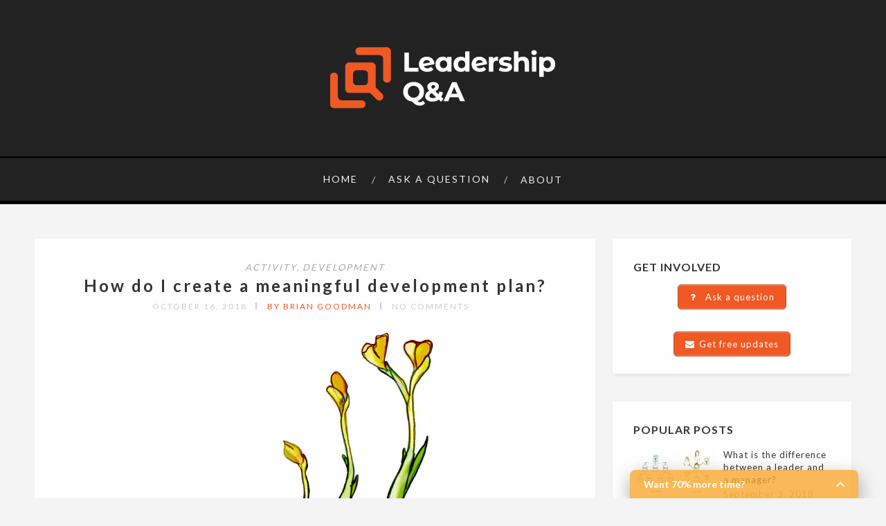

--- FILE ---
content_type: text/html; charset=UTF-8
request_url: https://www.leadershipqa.com/tag/experiences/
body_size: 21104
content:
<!DOCTYPE html>
<html lang="en-US" class="no-js" >
<!-- start -->
<head>
	<meta charset="UTF-8" />
	<meta name="viewport" content="width=device-width, initial-scale=1, maximum-scale=1" />
    <meta name="format-detection" content="telephone=no">
		
	<meta name='robots' content='index, follow, max-image-preview:large, max-snippet:-1, max-video-preview:-1' />
	<style>img:is([sizes="auto" i], [sizes^="auto," i]) { contain-intrinsic-size: 3000px 1500px }</style>
	<script>window._wca = window._wca || [];</script>

	<!-- This site is optimized with the Yoast SEO plugin v26.8 - https://yoast.com/product/yoast-seo-wordpress/ -->
	<title>experiences Archives &#8212; Leadership Q&amp;A</title>
	<link rel="canonical" href="https://www.leadershipqa.com/tag/experiences/" />
	<meta property="og:locale" content="en_US" />
	<meta property="og:type" content="article" />
	<meta property="og:title" content="experiences Archives &#8212; Leadership Q&amp;A" />
	<meta property="og:url" content="https://www.leadershipqa.com/tag/experiences/" />
	<meta property="og:site_name" content="Leadership Q&amp;A" />
	<meta name="twitter:card" content="summary_large_image" />
	<script type="application/ld+json" class="yoast-schema-graph">{"@context":"https://schema.org","@graph":[{"@type":"CollectionPage","@id":"https://www.leadershipqa.com/tag/experiences/","url":"https://www.leadershipqa.com/tag/experiences/","name":"experiences Archives &#8212; Leadership Q&amp;A","isPartOf":{"@id":"https://www.leadershipqa.com/#website"},"primaryImageOfPage":{"@id":"https://www.leadershipqa.com/tag/experiences/#primaryimage"},"image":{"@id":"https://www.leadershipqa.com/tag/experiences/#primaryimage"},"thumbnailUrl":"https://www.leadershipqa.com/wp-content/uploads/2018/10/growth-germ.jpg","breadcrumb":{"@id":"https://www.leadershipqa.com/tag/experiences/#breadcrumb"},"inLanguage":"en-US"},{"@type":"ImageObject","inLanguage":"en-US","@id":"https://www.leadershipqa.com/tag/experiences/#primaryimage","url":"https://www.leadershipqa.com/wp-content/uploads/2018/10/growth-germ.jpg","contentUrl":"https://www.leadershipqa.com/wp-content/uploads/2018/10/growth-germ.jpg","width":1060,"height":770,"caption":"Growth is like seed germination"},{"@type":"BreadcrumbList","@id":"https://www.leadershipqa.com/tag/experiences/#breadcrumb","itemListElement":[{"@type":"ListItem","position":1,"name":"Home","item":"https://www.leadershipqa.com/"},{"@type":"ListItem","position":2,"name":"experiences"}]},{"@type":"WebSite","@id":"https://www.leadershipqa.com/#website","url":"https://www.leadershipqa.com/","name":"Leadership Q&A","description":"Helping leaders lead","publisher":{"@id":"https://www.leadershipqa.com/#organization"},"potentialAction":[{"@type":"SearchAction","target":{"@type":"EntryPoint","urlTemplate":"https://www.leadershipqa.com/?s={search_term_string}"},"query-input":{"@type":"PropertyValueSpecification","valueRequired":true,"valueName":"search_term_string"}}],"inLanguage":"en-US"},{"@type":"Organization","@id":"https://www.leadershipqa.com/#organization","name":"Leadership Q&A","url":"https://www.leadershipqa.com/","logo":{"@type":"ImageObject","inLanguage":"en-US","@id":"https://www.leadershipqa.com/#/schema/logo/image/","url":"https://www.leadershipqa.com/wp-content/uploads/2018/07/lqa-logo.png","contentUrl":"https://www.leadershipqa.com/wp-content/uploads/2018/07/lqa-logo.png","width":180,"height":63,"caption":"Leadership Q&A"},"image":{"@id":"https://www.leadershipqa.com/#/schema/logo/image/"},"sameAs":["https://business.facebook.com/Leadership-QA-2294568484165807","https://www.instagram.com/leadership_qa/","https://www.linkedin.com/company/leadership-qa/","https://www.pinterest.com/leadership_qa/"]}]}</script>
	<!-- / Yoast SEO plugin. -->


<link rel='dns-prefetch' href='//use.fontawesome.com' />
<link rel='dns-prefetch' href='//stats.wp.com' />
<link rel='dns-prefetch' href='//secure.gravatar.com' />
<link rel='dns-prefetch' href='//fonts.googleapis.com' />
<link rel='dns-prefetch' href='//v0.wordpress.com' />
<link rel="alternate" type="application/rss+xml" title="Leadership Q&amp;A &raquo; Feed" href="https://www.leadershipqa.com/feed/" />
<link rel="alternate" type="application/rss+xml" title="Leadership Q&amp;A &raquo; Comments Feed" href="https://www.leadershipqa.com/comments/feed/" />
<link rel="alternate" type="application/rss+xml" title="Leadership Q&amp;A &raquo; experiences Tag Feed" href="https://www.leadershipqa.com/tag/experiences/feed/" />
<script type="text/javascript">
/* <![CDATA[ */
window._wpemojiSettings = {"baseUrl":"https:\/\/s.w.org\/images\/core\/emoji\/16.0.1\/72x72\/","ext":".png","svgUrl":"https:\/\/s.w.org\/images\/core\/emoji\/16.0.1\/svg\/","svgExt":".svg","source":{"concatemoji":"https:\/\/www.leadershipqa.com\/wp-includes\/js\/wp-emoji-release.min.js?ver=6.8.3"}};
/*! This file is auto-generated */
!function(s,n){var o,i,e;function c(e){try{var t={supportTests:e,timestamp:(new Date).valueOf()};sessionStorage.setItem(o,JSON.stringify(t))}catch(e){}}function p(e,t,n){e.clearRect(0,0,e.canvas.width,e.canvas.height),e.fillText(t,0,0);var t=new Uint32Array(e.getImageData(0,0,e.canvas.width,e.canvas.height).data),a=(e.clearRect(0,0,e.canvas.width,e.canvas.height),e.fillText(n,0,0),new Uint32Array(e.getImageData(0,0,e.canvas.width,e.canvas.height).data));return t.every(function(e,t){return e===a[t]})}function u(e,t){e.clearRect(0,0,e.canvas.width,e.canvas.height),e.fillText(t,0,0);for(var n=e.getImageData(16,16,1,1),a=0;a<n.data.length;a++)if(0!==n.data[a])return!1;return!0}function f(e,t,n,a){switch(t){case"flag":return n(e,"\ud83c\udff3\ufe0f\u200d\u26a7\ufe0f","\ud83c\udff3\ufe0f\u200b\u26a7\ufe0f")?!1:!n(e,"\ud83c\udde8\ud83c\uddf6","\ud83c\udde8\u200b\ud83c\uddf6")&&!n(e,"\ud83c\udff4\udb40\udc67\udb40\udc62\udb40\udc65\udb40\udc6e\udb40\udc67\udb40\udc7f","\ud83c\udff4\u200b\udb40\udc67\u200b\udb40\udc62\u200b\udb40\udc65\u200b\udb40\udc6e\u200b\udb40\udc67\u200b\udb40\udc7f");case"emoji":return!a(e,"\ud83e\udedf")}return!1}function g(e,t,n,a){var r="undefined"!=typeof WorkerGlobalScope&&self instanceof WorkerGlobalScope?new OffscreenCanvas(300,150):s.createElement("canvas"),o=r.getContext("2d",{willReadFrequently:!0}),i=(o.textBaseline="top",o.font="600 32px Arial",{});return e.forEach(function(e){i[e]=t(o,e,n,a)}),i}function t(e){var t=s.createElement("script");t.src=e,t.defer=!0,s.head.appendChild(t)}"undefined"!=typeof Promise&&(o="wpEmojiSettingsSupports",i=["flag","emoji"],n.supports={everything:!0,everythingExceptFlag:!0},e=new Promise(function(e){s.addEventListener("DOMContentLoaded",e,{once:!0})}),new Promise(function(t){var n=function(){try{var e=JSON.parse(sessionStorage.getItem(o));if("object"==typeof e&&"number"==typeof e.timestamp&&(new Date).valueOf()<e.timestamp+604800&&"object"==typeof e.supportTests)return e.supportTests}catch(e){}return null}();if(!n){if("undefined"!=typeof Worker&&"undefined"!=typeof OffscreenCanvas&&"undefined"!=typeof URL&&URL.createObjectURL&&"undefined"!=typeof Blob)try{var e="postMessage("+g.toString()+"("+[JSON.stringify(i),f.toString(),p.toString(),u.toString()].join(",")+"));",a=new Blob([e],{type:"text/javascript"}),r=new Worker(URL.createObjectURL(a),{name:"wpTestEmojiSupports"});return void(r.onmessage=function(e){c(n=e.data),r.terminate(),t(n)})}catch(e){}c(n=g(i,f,p,u))}t(n)}).then(function(e){for(var t in e)n.supports[t]=e[t],n.supports.everything=n.supports.everything&&n.supports[t],"flag"!==t&&(n.supports.everythingExceptFlag=n.supports.everythingExceptFlag&&n.supports[t]);n.supports.everythingExceptFlag=n.supports.everythingExceptFlag&&!n.supports.flag,n.DOMReady=!1,n.readyCallback=function(){n.DOMReady=!0}}).then(function(){return e}).then(function(){var e;n.supports.everything||(n.readyCallback(),(e=n.source||{}).concatemoji?t(e.concatemoji):e.wpemoji&&e.twemoji&&(t(e.twemoji),t(e.wpemoji)))}))}((window,document),window._wpemojiSettings);
/* ]]> */
</script>
<link rel='stylesheet' id='ot-google-fonts-css' href='//fonts.googleapis.com/css?family=Lato:regular,700%7COswald:200,300,regular,500,600,700%7CPlayfair+Display:regular,italic' type='text/css' media='all' />
<link rel='stylesheet' id='sbi_styles-css' href='https://www.leadershipqa.com/wp-content/plugins/instagram-feed/css/sbi-styles.min.css?ver=6.10.0' type='text/css' media='all' />
<style id='wp-emoji-styles-inline-css' type='text/css'>

	img.wp-smiley, img.emoji {
		display: inline !important;
		border: none !important;
		box-shadow: none !important;
		height: 1em !important;
		width: 1em !important;
		margin: 0 0.07em !important;
		vertical-align: -0.1em !important;
		background: none !important;
		padding: 0 !important;
	}
</style>
<style id='classic-theme-styles-inline-css' type='text/css'>
/*! This file is auto-generated */
.wp-block-button__link{color:#fff;background-color:#32373c;border-radius:9999px;box-shadow:none;text-decoration:none;padding:calc(.667em + 2px) calc(1.333em + 2px);font-size:1.125em}.wp-block-file__button{background:#32373c;color:#fff;text-decoration:none}
</style>
<link rel='stylesheet' id='mediaelement-css' href='https://www.leadershipqa.com/wp-includes/js/mediaelement/mediaelementplayer-legacy.min.css?ver=4.2.17' type='text/css' media='all' />
<link rel='stylesheet' id='wp-mediaelement-css' href='https://www.leadershipqa.com/wp-includes/js/mediaelement/wp-mediaelement.min.css?ver=6.8.3' type='text/css' media='all' />
<style id='jetpack-sharing-buttons-style-inline-css' type='text/css'>
.jetpack-sharing-buttons__services-list{display:flex;flex-direction:row;flex-wrap:wrap;gap:0;list-style-type:none;margin:5px;padding:0}.jetpack-sharing-buttons__services-list.has-small-icon-size{font-size:12px}.jetpack-sharing-buttons__services-list.has-normal-icon-size{font-size:16px}.jetpack-sharing-buttons__services-list.has-large-icon-size{font-size:24px}.jetpack-sharing-buttons__services-list.has-huge-icon-size{font-size:36px}@media print{.jetpack-sharing-buttons__services-list{display:none!important}}.editor-styles-wrapper .wp-block-jetpack-sharing-buttons{gap:0;padding-inline-start:0}ul.jetpack-sharing-buttons__services-list.has-background{padding:1.25em 2.375em}
</style>
<style id='global-styles-inline-css' type='text/css'>
:root{--wp--preset--aspect-ratio--square: 1;--wp--preset--aspect-ratio--4-3: 4/3;--wp--preset--aspect-ratio--3-4: 3/4;--wp--preset--aspect-ratio--3-2: 3/2;--wp--preset--aspect-ratio--2-3: 2/3;--wp--preset--aspect-ratio--16-9: 16/9;--wp--preset--aspect-ratio--9-16: 9/16;--wp--preset--color--black: #000000;--wp--preset--color--cyan-bluish-gray: #abb8c3;--wp--preset--color--white: #ffffff;--wp--preset--color--pale-pink: #f78da7;--wp--preset--color--vivid-red: #cf2e2e;--wp--preset--color--luminous-vivid-orange: #ff6900;--wp--preset--color--luminous-vivid-amber: #fcb900;--wp--preset--color--light-green-cyan: #7bdcb5;--wp--preset--color--vivid-green-cyan: #00d084;--wp--preset--color--pale-cyan-blue: #8ed1fc;--wp--preset--color--vivid-cyan-blue: #0693e3;--wp--preset--color--vivid-purple: #9b51e0;--wp--preset--gradient--vivid-cyan-blue-to-vivid-purple: linear-gradient(135deg,rgba(6,147,227,1) 0%,rgb(155,81,224) 100%);--wp--preset--gradient--light-green-cyan-to-vivid-green-cyan: linear-gradient(135deg,rgb(122,220,180) 0%,rgb(0,208,130) 100%);--wp--preset--gradient--luminous-vivid-amber-to-luminous-vivid-orange: linear-gradient(135deg,rgba(252,185,0,1) 0%,rgba(255,105,0,1) 100%);--wp--preset--gradient--luminous-vivid-orange-to-vivid-red: linear-gradient(135deg,rgba(255,105,0,1) 0%,rgb(207,46,46) 100%);--wp--preset--gradient--very-light-gray-to-cyan-bluish-gray: linear-gradient(135deg,rgb(238,238,238) 0%,rgb(169,184,195) 100%);--wp--preset--gradient--cool-to-warm-spectrum: linear-gradient(135deg,rgb(74,234,220) 0%,rgb(151,120,209) 20%,rgb(207,42,186) 40%,rgb(238,44,130) 60%,rgb(251,105,98) 80%,rgb(254,248,76) 100%);--wp--preset--gradient--blush-light-purple: linear-gradient(135deg,rgb(255,206,236) 0%,rgb(152,150,240) 100%);--wp--preset--gradient--blush-bordeaux: linear-gradient(135deg,rgb(254,205,165) 0%,rgb(254,45,45) 50%,rgb(107,0,62) 100%);--wp--preset--gradient--luminous-dusk: linear-gradient(135deg,rgb(255,203,112) 0%,rgb(199,81,192) 50%,rgb(65,88,208) 100%);--wp--preset--gradient--pale-ocean: linear-gradient(135deg,rgb(255,245,203) 0%,rgb(182,227,212) 50%,rgb(51,167,181) 100%);--wp--preset--gradient--electric-grass: linear-gradient(135deg,rgb(202,248,128) 0%,rgb(113,206,126) 100%);--wp--preset--gradient--midnight: linear-gradient(135deg,rgb(2,3,129) 0%,rgb(40,116,252) 100%);--wp--preset--font-size--small: 13px;--wp--preset--font-size--medium: 20px;--wp--preset--font-size--large: 36px;--wp--preset--font-size--x-large: 42px;--wp--preset--spacing--20: 0.44rem;--wp--preset--spacing--30: 0.67rem;--wp--preset--spacing--40: 1rem;--wp--preset--spacing--50: 1.5rem;--wp--preset--spacing--60: 2.25rem;--wp--preset--spacing--70: 3.38rem;--wp--preset--spacing--80: 5.06rem;--wp--preset--shadow--natural: 6px 6px 9px rgba(0, 0, 0, 0.2);--wp--preset--shadow--deep: 12px 12px 50px rgba(0, 0, 0, 0.4);--wp--preset--shadow--sharp: 6px 6px 0px rgba(0, 0, 0, 0.2);--wp--preset--shadow--outlined: 6px 6px 0px -3px rgba(255, 255, 255, 1), 6px 6px rgba(0, 0, 0, 1);--wp--preset--shadow--crisp: 6px 6px 0px rgba(0, 0, 0, 1);}:where(.is-layout-flex){gap: 0.5em;}:where(.is-layout-grid){gap: 0.5em;}body .is-layout-flex{display: flex;}.is-layout-flex{flex-wrap: wrap;align-items: center;}.is-layout-flex > :is(*, div){margin: 0;}body .is-layout-grid{display: grid;}.is-layout-grid > :is(*, div){margin: 0;}:where(.wp-block-columns.is-layout-flex){gap: 2em;}:where(.wp-block-columns.is-layout-grid){gap: 2em;}:where(.wp-block-post-template.is-layout-flex){gap: 1.25em;}:where(.wp-block-post-template.is-layout-grid){gap: 1.25em;}.has-black-color{color: var(--wp--preset--color--black) !important;}.has-cyan-bluish-gray-color{color: var(--wp--preset--color--cyan-bluish-gray) !important;}.has-white-color{color: var(--wp--preset--color--white) !important;}.has-pale-pink-color{color: var(--wp--preset--color--pale-pink) !important;}.has-vivid-red-color{color: var(--wp--preset--color--vivid-red) !important;}.has-luminous-vivid-orange-color{color: var(--wp--preset--color--luminous-vivid-orange) !important;}.has-luminous-vivid-amber-color{color: var(--wp--preset--color--luminous-vivid-amber) !important;}.has-light-green-cyan-color{color: var(--wp--preset--color--light-green-cyan) !important;}.has-vivid-green-cyan-color{color: var(--wp--preset--color--vivid-green-cyan) !important;}.has-pale-cyan-blue-color{color: var(--wp--preset--color--pale-cyan-blue) !important;}.has-vivid-cyan-blue-color{color: var(--wp--preset--color--vivid-cyan-blue) !important;}.has-vivid-purple-color{color: var(--wp--preset--color--vivid-purple) !important;}.has-black-background-color{background-color: var(--wp--preset--color--black) !important;}.has-cyan-bluish-gray-background-color{background-color: var(--wp--preset--color--cyan-bluish-gray) !important;}.has-white-background-color{background-color: var(--wp--preset--color--white) !important;}.has-pale-pink-background-color{background-color: var(--wp--preset--color--pale-pink) !important;}.has-vivid-red-background-color{background-color: var(--wp--preset--color--vivid-red) !important;}.has-luminous-vivid-orange-background-color{background-color: var(--wp--preset--color--luminous-vivid-orange) !important;}.has-luminous-vivid-amber-background-color{background-color: var(--wp--preset--color--luminous-vivid-amber) !important;}.has-light-green-cyan-background-color{background-color: var(--wp--preset--color--light-green-cyan) !important;}.has-vivid-green-cyan-background-color{background-color: var(--wp--preset--color--vivid-green-cyan) !important;}.has-pale-cyan-blue-background-color{background-color: var(--wp--preset--color--pale-cyan-blue) !important;}.has-vivid-cyan-blue-background-color{background-color: var(--wp--preset--color--vivid-cyan-blue) !important;}.has-vivid-purple-background-color{background-color: var(--wp--preset--color--vivid-purple) !important;}.has-black-border-color{border-color: var(--wp--preset--color--black) !important;}.has-cyan-bluish-gray-border-color{border-color: var(--wp--preset--color--cyan-bluish-gray) !important;}.has-white-border-color{border-color: var(--wp--preset--color--white) !important;}.has-pale-pink-border-color{border-color: var(--wp--preset--color--pale-pink) !important;}.has-vivid-red-border-color{border-color: var(--wp--preset--color--vivid-red) !important;}.has-luminous-vivid-orange-border-color{border-color: var(--wp--preset--color--luminous-vivid-orange) !important;}.has-luminous-vivid-amber-border-color{border-color: var(--wp--preset--color--luminous-vivid-amber) !important;}.has-light-green-cyan-border-color{border-color: var(--wp--preset--color--light-green-cyan) !important;}.has-vivid-green-cyan-border-color{border-color: var(--wp--preset--color--vivid-green-cyan) !important;}.has-pale-cyan-blue-border-color{border-color: var(--wp--preset--color--pale-cyan-blue) !important;}.has-vivid-cyan-blue-border-color{border-color: var(--wp--preset--color--vivid-cyan-blue) !important;}.has-vivid-purple-border-color{border-color: var(--wp--preset--color--vivid-purple) !important;}.has-vivid-cyan-blue-to-vivid-purple-gradient-background{background: var(--wp--preset--gradient--vivid-cyan-blue-to-vivid-purple) !important;}.has-light-green-cyan-to-vivid-green-cyan-gradient-background{background: var(--wp--preset--gradient--light-green-cyan-to-vivid-green-cyan) !important;}.has-luminous-vivid-amber-to-luminous-vivid-orange-gradient-background{background: var(--wp--preset--gradient--luminous-vivid-amber-to-luminous-vivid-orange) !important;}.has-luminous-vivid-orange-to-vivid-red-gradient-background{background: var(--wp--preset--gradient--luminous-vivid-orange-to-vivid-red) !important;}.has-very-light-gray-to-cyan-bluish-gray-gradient-background{background: var(--wp--preset--gradient--very-light-gray-to-cyan-bluish-gray) !important;}.has-cool-to-warm-spectrum-gradient-background{background: var(--wp--preset--gradient--cool-to-warm-spectrum) !important;}.has-blush-light-purple-gradient-background{background: var(--wp--preset--gradient--blush-light-purple) !important;}.has-blush-bordeaux-gradient-background{background: var(--wp--preset--gradient--blush-bordeaux) !important;}.has-luminous-dusk-gradient-background{background: var(--wp--preset--gradient--luminous-dusk) !important;}.has-pale-ocean-gradient-background{background: var(--wp--preset--gradient--pale-ocean) !important;}.has-electric-grass-gradient-background{background: var(--wp--preset--gradient--electric-grass) !important;}.has-midnight-gradient-background{background: var(--wp--preset--gradient--midnight) !important;}.has-small-font-size{font-size: var(--wp--preset--font-size--small) !important;}.has-medium-font-size{font-size: var(--wp--preset--font-size--medium) !important;}.has-large-font-size{font-size: var(--wp--preset--font-size--large) !important;}.has-x-large-font-size{font-size: var(--wp--preset--font-size--x-large) !important;}
:where(.wp-block-post-template.is-layout-flex){gap: 1.25em;}:where(.wp-block-post-template.is-layout-grid){gap: 1.25em;}
:where(.wp-block-columns.is-layout-flex){gap: 2em;}:where(.wp-block-columns.is-layout-grid){gap: 2em;}
:root :where(.wp-block-pullquote){font-size: 1.5em;line-height: 1.6;}
</style>
<link rel='stylesheet' id='contact-form-7-css' href='https://www.leadershipqa.com/wp-content/plugins/contact-form-7/includes/css/styles.css?ver=6.1.4' type='text/css' media='all' />
<link rel='stylesheet' id='fb-widget-frontend-style-css' href='https://www.leadershipqa.com/wp-content/plugins/facebook-pagelike-widget/assets/css/style.css?ver=1.0.0' type='text/css' media='all' />
<link rel='stylesheet' id='woocommerce-layout-css' href='https://www.leadershipqa.com/wp-content/plugins/woocommerce/assets/css/woocommerce-layout.css?ver=10.4.3' type='text/css' media='all' />
<style id='woocommerce-layout-inline-css' type='text/css'>

	.infinite-scroll .woocommerce-pagination {
		display: none;
	}
</style>
<link rel='stylesheet' id='woocommerce-smallscreen-css' href='https://www.leadershipqa.com/wp-content/plugins/woocommerce/assets/css/woocommerce-smallscreen.css?ver=10.4.3' type='text/css' media='only screen and (max-width: 768px)' />
<link rel='stylesheet' id='woocommerce-general-css' href='https://www.leadershipqa.com/wp-content/plugins/woocommerce/assets/css/woocommerce.css?ver=10.4.3' type='text/css' media='all' />
<style id='woocommerce-inline-inline-css' type='text/css'>
.woocommerce form .form-row .required { visibility: visible; }
</style>
<link rel='stylesheet' id='prettyphoto-css' href='https://www.leadershipqa.com/wp-content/themes/amory/css/prettyPhoto.css?ver=6.8.3' type='text/css' media='all' />
<link rel='stylesheet' id='style-css' href='https://www.leadershipqa.com/wp-content/themes/amory/style.css?ver=6.8.3' type='text/css' media='all' />
<style id='style-inline-css' type='text/css'>


.block_footer_text, .quote-category .blogpostcategory, .quote-widget p, .quote-widget {font-family: Playfair Display, "Helvetica Neue", Arial, Helvetica, Verdana, sans-serif;}
body {	 
	background:#f4f4f4   !important;
	color:#525452;
	font-family: Lato, "Helvetica Neue", Arial, Helvetica, Verdana, sans-serif;
	font-size: 16px;
	font-weight: normal;
}

::selection { background: #000; color:#fff; text-shadow: none; }

h1, h2, h3, h4, h5, h6, .block1 p, .hebe .tp-tab-desc, .post-meta a, .blog-category a, .pmc-home-products-title, .gyges .tp-tab-title {font-family: , "Helvetica Neue", Arial, Helvetica, Verdana, sans-serif;}
h1 { 	
	color:#333;
	font-size: 32px !important;
	}
	
h2, .term-description p { 	
	color:#333;
	font-size: 24px !important;
	}

h3 { 	
	color:#333;
	font-size: 22px !important;
	}

h4 { 	
	color:#333;
	font-size: 20px !important;
	}	
	
h5 { 	
	color:#333;
	font-size: 18px !important;
	}	

h6 { 	
	color:#333;
	font-size: 16px !important;
	}	

.pagenav a {font-family: Lato !important;
			  font-size: 14px;
			  font-weight:normal;
			  color:#f2f2f2;
}
.block1_lower_text p,.widget_wysija_cont .updated, .widget_wysija_cont .login .message, p.edd-logged-in, #edd_login_form, #edd_login_form p  {font-family: Lato, "Helvetica Neue", Arial, Helvetica, Verdana, sans-serif !important;color:#444;font-size:14px;}

a, select, input, textarea, button{ color:#343434;}
h3#reply-title, select, input, textarea, button, .link-category .title a{font-family: Lato, "Helvetica Neue", Arial, Helvetica, Verdana, sans-serif;}

.prev-post-title, .next-post-title, .blogmore, .more-link, .widget_products a span, .widget_top_rated_products a span, .widget_recently_viewed_products a span {font-family: , "Helvetica Neue", Arial, Helvetica, Verdana, sans-serif;}

/* ***********************
--------------------------------------
------------MAIN COLOR----------
--------------------------------------
*********************** */

a:hover, span, .current-menu-item a, .blogmore, .more-link, .pagenav.fixedmenu li a:hover, .widget ul li a:hover,.pagenav.fixedmenu li.current-menu-item > a,.block2_text a,
.blogcontent a, .sentry a, .post-meta a:hover, .sidebar .social_icons i:hover,.blog_social .addthis_toolbox a:hover, .addthis_toolbox a:hover, .content.blog .single-date, a.post-meta-author, .block1_text p,
.grid .blog-category a, .pmc-main-menu li.colored a, #footer .widget ul li a:hover, .sidebar .widget ul li a:hover, #footer a:hover, .woocommerce ul.products li.product h3:hover,
.woocommerce .woocommerce-breadcrumb a:hover, .widget_products a span:hover, .widget_top_rated_products a span:hover, .widget_recently_viewed_products a span:hover

{
	color:#f05923;
}

.su-quote-style-default  {border-left:5px solid #f05923;}
.addthis_toolbox a i:hover, .cartTopDetails .product_list_widget  li a:hover {color:#f05923 !important;}
 
/* ***********************
--------------------------------------
------------BACKGROUND MAIN COLOR----------
--------------------------------------
*********************** */

.top-cart, .widget_tag_cloud a:hover, .sidebar .widget_search #searchsubmit,
.specificComment .comment-reply-link:hover, #submit:hover,  .wpcf7-submit:hover, #submit:hover,
.link-title-previous:hover, .link-title-next:hover, .specificComment .comment-edit-link:hover, .specificComment .comment-reply-link:hover, h3#reply-title small a:hover, .pagenav li a:after,
.widget_wysija_cont .wysija-submit,.widget ul li:before, #footer .widget_search #searchsubmit, .amory-read-more a:hover, .blogpost .tags a:hover,
.mainwrap.single-default.sidebar .link-title-next:hover, .mainwrap.single-default.sidebar .link-title-previous:hover, .amory-home-deals-more a:hover, .top-search-form i:hover, .edd-submit.button.blue:hover,
ul#menu-top-menu, a.catlink:hover, .woocommerce ul.products li.product a.button.add_to_cart_button:hover, .woocommerce-page ul.products li.product a.button.add_to_cart_button:hover, .cartTopDetails .product_list_widget  .buttons a:hover,
.woocommerce .cart .button:hover, .woocommerce .cart input.button:hover,
.woocommerce #respond input#submit.alt:hover, .woocommerce a.button.alt:hover, .woocommerce button.button.alt:hover, .woocommerce input.button.alt:hover,
.woocommerce-page input.button:hover, .woocommerce input.button:hover, .woocommerce-page #respond input#submit:hover, .woocommerce .widget_price_filter .price_slider_amount .button:hover,
nav.woocommerce-MyAccount-navigation li a:hover, .woocommerce-Message.woocommerce-Message--info.woocommerce-info a:hover,.woocommerce a.button:hover, .woocommerce-page a.button:hover,
.woocommerce a.added_to_cart:hover, .woocommerce-page a.added_to_cart:hover, .widget_product_search input[type=submit]:hover
  {
	background:#f05923 ;
}
.woocommerce .widget_price_filter .ui-slider .ui-slider-range, .woocommerce .widget_price_filter .ui-slider .ui-slider-handle {background-color:#f05923 ;}
.pagenav  li li a:hover {background:none;}
.edd-submit.button.blue:hover, .cart_item.edd_checkout a:hover,  .woocommerce-tabs ul.tabs li:hover, .description_tab.active, .woocommerce div.product .woocommerce-tabs ul.tabs li.active
 {background:#f05923 !important;}
.link-title-previous:hover, .link-title-next:hover {color:#fff;}
#headerwrap {background:#222222;}
.pagenav {background:#222222;}


#amory-slider-wrapper, .amory-rev-slider {padding-top:0px;}

 /* ***********************
--------------------------------------
------------BOXED---------------------
-----------------------------------*/
  
    
.top-wrapper {background:#222222; color:#222222}
.top-wrapper i, .top-wrapper a, .top-wrapper div, .top-wrapper form input, .top-wrapper form i{color:#222222 !important;}
.top-left .menu > li > a:hover {color:#f05923 !important;}

.pagenav {background:#222222;border-top:2px solid #000;border-bottom:5px solid #000;}

/*hide header*/

/*footer style option*/
#footer {background: #ffffff}
#footer p, #footer div, #footer a, #footer input, #footer, #footer h1, #footer h2, #footer h3 , #footer h4 , #footer i{color:#222} 


/*woocommerce columns*/
.woocommerce ul.products li.product, .woocommerce-page ul.products li.product {width: 48.7%;}nav.woocommerce-breadcrumb {display:none}.single.single-product .sidebar{display:none;}/* ***********************
--------------------------------------
------------CUSTOM CSS----------
--------------------------------------
*********************** */

.footer_widget1, .footer_widget2, .footer_widget3 {margin-bottom:90px;}
.sidebars-wrap .widget.category_select_slider_posts > div {margin-bottom:27px;}
.menu ul.sub-menu, .menu ul.children {margin-top:62px;}
</style>
<script type="text/javascript" src="https://www.leadershipqa.com/wp-includes/js/jquery/jquery.min.js?ver=3.7.1" id="jquery-core-js"></script>
<script type="text/javascript" src="https://www.leadershipqa.com/wp-includes/js/jquery/jquery-migrate.min.js?ver=3.4.1" id="jquery-migrate-js"></script>
<script type="text/javascript" src="https://www.leadershipqa.com/wp-content/plugins/woocommerce/assets/js/jquery-blockui/jquery.blockUI.min.js?ver=2.7.0-wc.10.4.3" id="wc-jquery-blockui-js" defer="defer" data-wp-strategy="defer"></script>
<script type="text/javascript" id="wc-add-to-cart-js-extra">
/* <![CDATA[ */
var wc_add_to_cart_params = {"ajax_url":"\/wp-admin\/admin-ajax.php","wc_ajax_url":"\/?wc-ajax=%%endpoint%%","i18n_view_cart":"View cart","cart_url":"https:\/\/www.leadershipqa.com\/cart\/","is_cart":"","cart_redirect_after_add":"no"};
/* ]]> */
</script>
<script type="text/javascript" src="https://www.leadershipqa.com/wp-content/plugins/woocommerce/assets/js/frontend/add-to-cart.min.js?ver=10.4.3" id="wc-add-to-cart-js" defer="defer" data-wp-strategy="defer"></script>
<script type="text/javascript" src="https://www.leadershipqa.com/wp-content/plugins/woocommerce/assets/js/js-cookie/js.cookie.min.js?ver=2.1.4-wc.10.4.3" id="wc-js-cookie-js" defer="defer" data-wp-strategy="defer"></script>
<script type="text/javascript" id="woocommerce-js-extra">
/* <![CDATA[ */
var woocommerce_params = {"ajax_url":"\/wp-admin\/admin-ajax.php","wc_ajax_url":"\/?wc-ajax=%%endpoint%%","i18n_password_show":"Show password","i18n_password_hide":"Hide password"};
/* ]]> */
</script>
<script type="text/javascript" src="https://www.leadershipqa.com/wp-content/plugins/woocommerce/assets/js/frontend/woocommerce.min.js?ver=10.4.3" id="woocommerce-js" defer="defer" data-wp-strategy="defer"></script>
<script type="text/javascript" src="https://www.leadershipqa.com/wp-content/themes/amory/js/jquery.fitvids.js?ver=1" id="fitvideos-js"></script>
<script type="text/javascript" src="https://www.leadershipqa.com/wp-content/themes/amory/js/jquery.bxslider.js?ver=1" id="bxSlider-js"></script>
<script type="text/javascript" src="https://www.leadershipqa.com/wp-content/themes/amory/js/pmc_infinity.js?ver=1" id="infinity-js"></script>
<script type="text/javascript" src="https://use.fontawesome.com/30ede005b9.js" id="font-awesome_pms-js"></script>
<script type="text/javascript" src="https://stats.wp.com/s-202604.js" id="woocommerce-analytics-js" defer="defer" data-wp-strategy="defer"></script>
<link rel="https://api.w.org/" href="https://www.leadershipqa.com/wp-json/" /><link rel="alternate" title="JSON" type="application/json" href="https://www.leadershipqa.com/wp-json/wp/v2/tags/70" /><link rel="EditURI" type="application/rsd+xml" title="RSD" href="https://www.leadershipqa.com/xmlrpc.php?rsd" />
<meta name="generator" content="WordPress 6.8.3" />
<meta name="generator" content="WooCommerce 10.4.3" />
	<style>img#wpstats{display:none}</style>
			<noscript><style>.woocommerce-product-gallery{ opacity: 1 !important; }</style></noscript>
	<meta name="generator" content="Elementor 3.34.2; features: additional_custom_breakpoints; settings: css_print_method-external, google_font-enabled, font_display-auto">
			<style>
				.e-con.e-parent:nth-of-type(n+4):not(.e-lazyloaded):not(.e-no-lazyload),
				.e-con.e-parent:nth-of-type(n+4):not(.e-lazyloaded):not(.e-no-lazyload) * {
					background-image: none !important;
				}
				@media screen and (max-height: 1024px) {
					.e-con.e-parent:nth-of-type(n+3):not(.e-lazyloaded):not(.e-no-lazyload),
					.e-con.e-parent:nth-of-type(n+3):not(.e-lazyloaded):not(.e-no-lazyload) * {
						background-image: none !important;
					}
				}
				@media screen and (max-height: 640px) {
					.e-con.e-parent:nth-of-type(n+2):not(.e-lazyloaded):not(.e-no-lazyload),
					.e-con.e-parent:nth-of-type(n+2):not(.e-lazyloaded):not(.e-no-lazyload) * {
						background-image: none !important;
					}
				}
			</style>
			<link rel="icon" href="https://www.leadershipqa.com/wp-content/uploads/2018/07/cropped-favicon-1-32x32.png" sizes="32x32" />
<link rel="icon" href="https://www.leadershipqa.com/wp-content/uploads/2018/07/cropped-favicon-1-192x192.png" sizes="192x192" />
<link rel="apple-touch-icon" href="https://www.leadershipqa.com/wp-content/uploads/2018/07/cropped-favicon-1-180x180.png" />
<meta name="msapplication-TileImage" content="https://www.leadershipqa.com/wp-content/uploads/2018/07/cropped-favicon-1-270x270.png" />
</head>		
<!-- start body -->
<body class="archive tag tag-experiences tag-70 wp-theme-amory theme-amory woocommerce-no-js elementor-default elementor-kit-512" >
	<!-- start header -->
			<!-- fixed menu -->		
				
						<div class="pagenav fixedmenu">						
				<div class="holder-fixedmenu">							
					<div class="logo-fixedmenu">								
											<a href="https://www.leadershipqa.com/"><img src="https://www.leadershipqa.com/wp-content/uploads/2018/07/lqa-logo-white.png" alt="Leadership Q&amp;A - Helping leaders lead" ></a>
										</div>
						<div class="menu-fixedmenu home">
						<ul id="menu-primary" class="menu"><li id="menu-item-8012-43" class="menu-item menu-item-type-custom menu-item-object-custom menu-item-home"><a  href="https://www.leadershipqa.com/">Home</a></li>
<li id="menu-item-7886-128" class="menu-item menu-item-type-post_type menu-item-object-page"><a  href="https://www.leadershipqa.com/ask-a-question/">Ask a question</a></li>
<li id="menu-item-5463-42" class="menu-item menu-item-type-post_type menu-item-object-page"><a  href="https://www.leadershipqa.com/about/">About</a></li>
</ul>	
					</div>
				</div>	
			</div>
							<header>
				<!-- top bar -->
									<div class="top-wrapper">
						<div class="top-wrapper-content">
							<div class="top-left">
								<div class="widget_text widget widget_custom_html"><div class="textwidget custom-html-widget"><!-- Global site tag (gtag.js) - Google Analytics -->
<script async src="https://www.googletagmanager.com/gtag/js?id=UA-89298674-2"></script>
<script>
  window.dataLayer = window.dataLayer || [];
  function gtag(){dataLayer.push(arguments);}
  gtag('js', new Date());

  gtag('config', 'UA-89298674-2');
</script>
</div></div>							</div>
							<div class="top-right">
																							</div>
						</div>
					</div>
								
					<div id="headerwrap">			
						<!-- logo and main menu -->
						<div id="header">
							<div class="header-image">
							<!-- respoonsive menu main-->
							<!-- respoonsive menu no scrool bar -->
							<div class="respMenu noscroll">
								<div class="resp_menu_button"><i class="fa fa-list-ul fa-2x"></i></div>
								<div class="menu-main-menu-container"><div class="event-type-selector-dropdown"><a  class="menu-item menu-item-type-custom menu-item-object-custom menu-item-home" href="https://www.leadershipqa.com/"><strong>Home</strong></a><br>
<a  class="menu-item menu-item-type-post_type menu-item-object-page" href="https://www.leadershipqa.com/ask-a-question/"><strong>Ask a question</strong></a><br>
<a  class="menu-item menu-item-type-post_type menu-item-object-page" href="https://www.leadershipqa.com/about/"><strong>About</strong></a><br>
</div></div>	
							</div>	
							<!-- logo -->
							<div class="logo-inner">
								<div id="logo" class="">
																		<a href="https://www.leadershipqa.com/"><img src="									https://www.leadershipqa.com/wp-content/uploads/2018/07/lqa-logo-white@2x.png" alt="Leadership Q&amp;A - Helping leaders lead" /></a>
								</div>
																	
							</div>	
							</div>
							<!-- main menu -->
							<div class="pagenav"> 	
								<div class="pmc-main-menu">
								<ul id="menu-main-menu-container" class="menu"><li id="menu-item-9024-43" class="menu-item menu-item-type-custom menu-item-object-custom menu-item-home"><a  href="https://www.leadershipqa.com/">Home</a></li>
<li id="menu-item-2583-128" class="menu-item menu-item-type-post_type menu-item-object-page"><a  href="https://www.leadershipqa.com/ask-a-question/">Ask a question</a></li>
<li id="menu-item-4201-42" class="menu-item menu-item-type-post_type menu-item-object-page"><a  href="https://www.leadershipqa.com/about/">About</a></li>
</ul>											
								</div> 	
							</div> 
						</div>
					</div> 												
				</header>	
						
					
									
								


<!-- main content start -->
<div class="mainwrap blog  sidebar default">
	<div class="main clearfix">
		<div class="pad"></div>			
		<div class="content blog">
					
																			
			
											
			
			
					

			<div class="blogpostcategory">
				<div class="topBlog">	
					<div class="blog-category"><em><a href="https://www.leadershipqa.com/category/activity/" >Activity</a>, <a href="https://www.leadershipqa.com/category/development/" >Development</a></em> </div>
					<h2 class="title"><a href="https://www.leadershipqa.com/creating-a-kickss-development-plan/" rel="bookmark" title="Permanent Link to How do I create a meaningful development plan?">How do I create a meaningful development plan?</a></h2>
											<div class = "post-meta">
														<a class="post-meta-time" href="https://www.leadershipqa.com/2018/10/16/">October 16, 2018</a> <a class="post-meta-author" href="">by Brian Goodman</a> <a href="https://www.leadershipqa.com/creating-a-kickss-development-plan/#commentform">No Comments</a>		
						</div>
						 <!-- end of post meta -->
				</div>					
					

					<a class="overdefultlink" href="https://www.leadershipqa.com/creating-a-kickss-development-plan/">
					<div class="overdefult">
					</div>
					</a>

					<div class="blogimage">	
						<div class="loading"></div>		
						<a href="https://www.leadershipqa.com/creating-a-kickss-development-plan/" rel="bookmark" title="Permanent Link to How do I create a meaningful development plan?"><img fetchpriority="high" width="1060" height="770" src="https://www.leadershipqa.com/wp-content/uploads/2018/10/growth-germ-1060x770.jpg" class="attachment-amory-postBlock size-amory-postBlock wp-post-image" alt="Growth is like seed germination" decoding="async" srcset="https://www.leadershipqa.com/wp-content/uploads/2018/10/growth-germ.jpg 1060w, https://www.leadershipqa.com/wp-content/uploads/2018/10/growth-germ-300x218.jpg 300w, https://www.leadershipqa.com/wp-content/uploads/2018/10/growth-germ-768x558.jpg 768w, https://www.leadershipqa.com/wp-content/uploads/2018/10/growth-germ-1024x744.jpg 1024w, https://www.leadershipqa.com/wp-content/uploads/2018/10/growth-germ-600x436.jpg 600w" sizes="(max-width: 1060px) 100vw, 1060px" /></a>
					</div>
											
	<div class="entry">
		<div class = "meta">		
			<div class="blogContent">
				<div class="blogcontent"><span class="span-reading-time rt-reading-time" style="display: block;"><span class="rt-label rt-prefix">READING TIME: </span> <span class="rt-time"> 6</span> <span class="rt-label rt-postfix">MIN</span></span>		<div data-elementor-type="wp-post" data-elementor-id="351" class="elementor elementor-351 elementor-bc-flex-widget">
						<section class="elementor-section elementor-top-section elementor-element elementor-element-42083b23 elementor-section-boxed elementor-section-height-default elementor-section-height-default" data-id="42083b23" data-element_type="section">
						<div class="elementor-container elementor-column-gap-default">
					<div class="elementor-column elementor-col-100 elementor-top-column elementor-element elementor-element-1c950645" data-id="1c950645" data-element_type="column">
			<div class="elementor-widget-wrap elementor-element-populated">
						<div class="elementor-element elementor-element-2c44ab7c elementor-widget elementor-widget-heading" data-id="2c44ab7c" data-element_type="widget" data-widget_type="heading.default">
				<div class="elementor-widget-container">
					<h2 class="elementor-heading-title elementor-size-default">Q: How do I create a meaningful development plan?</h2>				</div>
				</div>
					</div>
		</div>
					</div>
		</section>
				<section class="elementor-section elementor-top-section elementor-element elementor-element-94fae23 elementor-section-boxed elementor-section-height-default elementor-section-height-default" data-id="94fae23" data-element_type="section">
						<div class="elementor-container elementor-column-gap-default">
					<div class="elementor-column elementor-col-100 elementor-top-column elementor-element elementor-element-4b13f167" data-id="4b13f167" data-element_type="column">
			<div class="elementor-widget-wrap elementor-element-populated">
						<div class="elementor-element elementor-element-6d63f61f elementor-widget elementor-widget-heading" data-id="6d63f61f" data-element_type="widget" data-widget_type="heading.default">
				<div class="elementor-widget-container">
					<h2 class="elementor-heading-title elementor-size-default">A:</h2>				</div>
				</div>
					</div>
		</div>
					</div>
		</section>
				<section class="elementor-section elementor-top-section elementor-element elementor-element-47724a7f elementor-section-boxed elementor-section-height-default elementor-section-height-default" data-id="47724a7f" data-element_type="section">
						<div class="elementor-container elementor-column-gap-default">
					<div class="elementor-column elementor-col-100 elementor-top-column elementor-element elementor-element-43cb44fb" data-id="43cb44fb" data-element_type="column">
			<div class="elementor-widget-wrap elementor-element-populated">
						<div class="elementor-element elementor-element-6113eea1 elementor-widget elementor-widget-text-editor" data-id="6113eea1" data-element_type="widget" data-widget_type="text-editor.default">
				<div class="elementor-widget-container">
									<h3>What a joke</h3><p>Development plan conversations often coincide with some chuckling. These are right up there with documenting business commitments. The laughter reflects the discomfort that these plans are supposed to be taken seriously, however the employee, manager or company see it as form not function. If you are serious about building awesome teams or simply meeting your aspirations, then this is no laughing matter.</p><p>If you search for development plans you are sure to find the templates that were presented to me at many training sessions. They tend to focus on current business needs, skill self-assessments and activities that create opportunity to grow. The challenge with these is that they don’t effectively address the employee’s aspiration and because of this feel arbitrary.</p><h3>6 steps to creating a kick-*ss development plan</h3><p><b>Great leaders craft development plans that are rich engaging experiences.</b> Here are the six aspects for creating killer development plans for the people you lead or for yourself.</p>								</div>
				</div>
				<div class="elementor-element elementor-element-f2a9e81 elementor-widget elementor-widget-image" data-id="f2a9e81" data-element_type="widget" data-widget_type="image.default">
				<div class="elementor-widget-container">
												<figure class="wp-caption">
										<img decoding="async" width="758" height="182" src="https://www.leadershipqa.com/wp-content/uploads/2018/10/Development-Plan-Flow.png" class="attachment-large size-large wp-image-366" alt="Creating a Kick Ass Development Plan - High Level Flow" srcset="https://www.leadershipqa.com/wp-content/uploads/2018/10/Development-Plan-Flow.png 758w, https://www.leadershipqa.com/wp-content/uploads/2018/10/Development-Plan-Flow-300x72.png 300w, https://www.leadershipqa.com/wp-content/uploads/2018/10/Development-Plan-Flow-600x144.png 600w" sizes="(max-width: 758px) 100vw, 758px" />											<figcaption class="widget-image-caption wp-caption-text">Creating a Kick-*ss Development Plan - High Level Flow</figcaption>
										</figure>
									</div>
				</div>
					</div>
		</div>
					</div>
		</section>
				<section class="elementor-section elementor-top-section elementor-element elementor-element-dff7687 elementor-section-boxed elementor-section-height-default elementor-section-height-default" data-id="dff7687" data-element_type="section">
						<div class="elementor-container elementor-column-gap-default">
					<div class="elementor-column elementor-col-100 elementor-top-column elementor-element elementor-element-8a75bdf" data-id="8a75bdf" data-element_type="column">
			<div class="elementor-widget-wrap elementor-element-populated">
						<div class="elementor-element elementor-element-57cd7c9 elementor-widget elementor-widget-text-editor" data-id="57cd7c9" data-element_type="widget" data-widget_type="text-editor.default">
				<div class="elementor-widget-container">
									<h5><b>1. Who is this person and to what do they aspire to?</b></h5><p>These goals should be the things they would do because they are passionate about them. Any extra effort would be welcomed as a pleasure. Consider the professional connectivity that exists today and which relationships are desired moving forward. Write down these goals even if they seem longer term areas of focus. These are the anchors for what comes next.</p><p><span style="background-color: #ffffff; color: #7a7a7a; font-size: 16px;"><div class="su-pullquote su-pullquote-align-right"></span><span style="background-color: #ffffff; color: #7a7a7a; font-size: 16px; font-weight: bold;">Progress comes from ensuring that the goals we set are intrinsically motivating.</span><span style="background-color: #ffffff; color: #7a7a7a; font-size: 16px;"></div></span></p><h5><b>2. Identify significant and reasonable first steps towards those longer-term goals.</b></h5><p>It is often easier to begin by capturing realistic milestones and then stretching them to challenge. Everyone is typically managing expectations and workload in these conversations. Progress comes from ensuring that the goals we set are intrinsically motivating. If they are too easy, they won’t be as engaging or rewarding. Sometimes too easy also never gets done.</p><h5> </h5><h5><b>3. Assess if the current employee context (i.e. domain, role, skill, exposure, network) offers enough scope to support the kinds of development activities required.</b></h5><p>Often this is where managers and employees are discouraged. The employee’s aspirations might not fit neatly in their current situation, which is a great sign.</p><p><span style="background-color: #ffffff; color: #7a7a7a; font-size: 16px;"><div class="su-pullquote su-pullquote-align-right"></span><span style="background-color: #ffffff; color: #7a7a7a; font-size: 16px; font-weight: 900;">Grow beyond the current context</span><span style="background-color: #ffffff; color: #7a7a7a; font-size: 16px;"></div></span></p><div><span style="font-size: 16px; color: #7a7a7a;">Development should include growing beyond their current context. Whether it is formally or informally, employees need to expect that their scope will increase to match their goals.</span><br /><span style="font-size: 16px; color: #7a7a7a;"><br /></span></div><h5><b>4. Have the employee propose the plan and measures of success.</b></h5><p>This creates ownership, sets up where they are with self-assessment, seriousness and conviction without making it an overt social engagement. Self-assessments in the light of others are often inaccurate because of social dynamics. Allowing the employee to propose the goals allows them to reveal their current thinking and then invites you to shape as needed.</p><p><b><b><span style="font-size: 16px; background-color: #ffffff; color: #7a7a7a; font-weight: 400;"><div class="su-pullquote su-pullquote-align-right"></span></b></b><span style="color: #7a7a7a; font-size: 16px; background-color: #ffffff;"><b>if you are hyper-focused on your  Company’s development, then you are missing out on your own</b></span><b><b><span style="font-size: 16px; background-color: #ffffff; color: #7a7a7a; font-weight: 400;"></div></span></b></b></p><h5>5. Given a set of employee led goals and planning, consider what can be done external to the organization.</h5><p>This is missed by 99% of professionals. The modern workforce needs portability and if you are hyper-focused on your  Company’s development, then you are missing out on your own. Encourage employees to consider how they engage the world with their work. Examples include: presenting at conferences, engaging professional organizations and authoring. For some industries, these activities are challenging, but it’s worth pursuing nonetheless</p><h5><b>6. Map the development activities to business commitments.</b></h5><p>Managers often miss this key step which makes professional development an “above and beyond” effort. By aligning the development activities to business commitments, the employee’s business goals reinforce their professional development.</p><p><span style="font-size: 16px; background-color: #ffffff; color: #7a7a7a;"><div class="su-pullquote su-pullquote-align-right"></span><span style="font-size: 16px; font-weight: bold; background-color: #ffffff; color: #7a7a7a;">Business goals should reinforce professional development</span><span style="font-size: 16px; background-color: #ffffff; color: #7a7a7a;"></div></span></p><p><span style="font-size: 16px; color: #7a7a7a;">Now, this might take some imagination on your part. The business commitments are already defined. Consider expanding them to include a broader scope to hold these goals. Ideally, align the professional goals with core activities, however there will be a need to expand scope to accommodate eager employees and it is worth doing. In this case, work to expand the scope of an existing core commitment or simply create a new commitment that aligns with your scope as a leader.</span></p><p><span style="font-size: 16px; color: #7a7a7a; background-color: #ffffff;"><div class="su-pullquote su-pullquote-align-right"></span><span style="font-size: 16px; color: #7a7a7a; background-color: #ffffff;"><b>Your organization can’t be the limitation to growing your people</b></span><span style="font-size: 16px; color: #7a7a7a; background-color: #ffffff;"></div></span></p><p><span style="font-size: 16px; color: #7a7a7a;">If you work in an organization where you are not allowed to formally change commitments, then make it informal. </span><b style="font-size: 16px;">The governance of an organization can’t be the limitation to growing your people or it will be detrimental to high-performance.</b></p><h3>Box this activity</h3><p>There are two more points that should help time box this activity. Remember, this advice is intended to be practical, and there is only so much room to get specific around the vaguer points.</p><ul><li><b>First, focus on the top three aspirations and expect to make progress in order of importance and practicality. </b>Some employees have many objectives. Part of making progress is deciding which matter to them most and which align best with the context you know you can create.<br /><br /></li><li><b>Second, scope the first activity to fit inside of business deliverable timelines and no more than the company review cycles.</b> This will ensure that you are assessing business and professional accomplishments at the same time, which makes for productive natural employee conversations.</li></ul><h3>Recap in 1, 2, 3</h3><p><b>The hard part of managing to aspirations is that they often do not align neatly to current business or time frames.</b> The trick is to:</p><ol><li>Tackle the tangible moves in the right direction.</li><li>Engage employees in owning the scope, plan and success (what does it look like).</li><li>Ensure the employee is working on stretch goals that you can align with the business.</li></ol><p><span style="font-size: 16px; background-color: #ffffff; color: #7a7a7a;"><div class="su-pullquote su-pullquote-align-right"></span><span style="font-size: 16px; background-color: #ffffff; font-weight: bold; color: #7a7a7a;"><a style="font-size: 16px; background-color: #ffffff;" href="https://ln.sync.com/dl/7c8b148f0/sjw3je5s-7rxn2zi3-bjhpumn4-pg8ye4vi" target="_blank" rel="noopener">Download the cheat sheet</a><span style="font-size: 16px; background-color: #ffffff; color: #7a7a7a;"> for quick reference for development discussions</span></span><span style="font-size: 16px; background-color: #ffffff; color: #7a7a7a;"></div></span></p><p>The job of the leader and manager is to meet the employee where they are and help them understand which goals are most actionable and then reduce the amount of overhead it takes to enable them to execute.<span style="font-size: 16px; color: #7a7a7a; background-color: #ffffff;"> </span><b style="font-size: 16px;">The paper work is on the employee, but the context is created by the manager. </b></p><p><b>Great leaders find creative ways to develop even the most accomplished professionals.</b> As this approach becomes second nature, it also becomes a learned behavior making it easier for employees to communicate, plan and execute without heavy lifting or uncomfortable laughter.</p>								</div>
				</div>
					</div>
		</div>
					</div>
		</section>
				<section class="elementor-section elementor-top-section elementor-element elementor-element-27cfb722 elementor-section-boxed elementor-section-height-default elementor-section-height-default" data-id="27cfb722" data-element_type="section">
						<div class="elementor-container elementor-column-gap-default">
					<div class="elementor-column elementor-col-100 elementor-top-column elementor-element elementor-element-41ebb10e" data-id="41ebb10e" data-element_type="column">
			<div class="elementor-widget-wrap elementor-element-populated">
						<div class="elementor-element elementor-element-2d5ce5e9 elementor-widget elementor-widget-heading" data-id="2d5ce5e9" data-element_type="widget" data-widget_type="heading.default">
				<div class="elementor-widget-container">
					<h3 class="elementor-heading-title elementor-size-default">Three tools for all leaders</h3>				</div>
				</div>
					</div>
		</div>
					</div>
		</section>
				<section class="elementor-section elementor-top-section elementor-element elementor-element-6d96bdd3 elementor-section-content-top elementor-section-boxed elementor-section-height-default elementor-section-height-default" data-id="6d96bdd3" data-element_type="section">
						<div class="elementor-container elementor-column-gap-extended">
					<div class="elementor-column elementor-col-33 elementor-top-column elementor-element elementor-element-747cbeda" data-id="747cbeda" data-element_type="column">
			<div class="elementor-widget-wrap elementor-element-populated">
						<div class="elementor-element elementor-element-1ae398a1 elementor-widget elementor-widget-text-editor" data-id="1ae398a1" data-element_type="widget" data-widget_type="text-editor.default">
				<div class="elementor-widget-container">
									<h6><span style="color: #999999;">DOWNLOAD</span></h6>								</div>
				</div>
				<div class="elementor-element elementor-element-ef276a5 elementor-widget elementor-widget-image" data-id="ef276a5" data-element_type="widget" data-widget_type="image.default">
				<div class="elementor-widget-container">
																<a href="https://ln.sync.com/dl/7c8b148f0/sjw3je5s-7rxn2zi3-bjhpumn4-pg8ye4vi" target="_blank">
							<img decoding="async" width="774" height="585" src="https://www.leadershipqa.com/wp-content/uploads/2018/10/Development-Plan-Full.png" class="attachment-large size-large wp-image-367" alt="Creating a Kick Ass Development Plan" srcset="https://www.leadershipqa.com/wp-content/uploads/2018/10/Development-Plan-Full.png 774w, https://www.leadershipqa.com/wp-content/uploads/2018/10/Development-Plan-Full-300x227.png 300w, https://www.leadershipqa.com/wp-content/uploads/2018/10/Development-Plan-Full-768x580.png 768w, https://www.leadershipqa.com/wp-content/uploads/2018/10/Development-Plan-Full-600x453.png 600w" sizes="(max-width: 774px) 100vw, 774px" />								</a>
															</div>
				</div>
				<section class="elementor-section elementor-inner-section elementor-element elementor-element-004c541 elementor-section-boxed elementor-section-height-default elementor-section-height-default" data-id="004c541" data-element_type="section">
						<div class="elementor-container elementor-column-gap-default">
					<div class="elementor-column elementor-col-50 elementor-inner-column elementor-element elementor-element-4e035ab" data-id="4e035ab" data-element_type="column">
			<div class="elementor-widget-wrap elementor-element-populated">
						<div class="elementor-element elementor-element-9b5f16a elementor-widget elementor-widget-text-editor" data-id="9b5f16a" data-element_type="widget" data-widget_type="text-editor.default">
				<div class="elementor-widget-container">
									<h6><a href="https://ln.sync.com/dl/7c8b148f0/sjw3je5s-7rxn2zi3-bjhpumn4-pg8ye4vi">Creating a Kick-*ss Development Plan<br />Cheat Sheet</a></h6>								</div>
				</div>
					</div>
		</div>
				<div class="elementor-column elementor-col-50 elementor-inner-column elementor-element elementor-element-9c64cb9" data-id="9c64cb9" data-element_type="column">
			<div class="elementor-widget-wrap elementor-element-populated">
						<div class="elementor-element elementor-element-493a0df elementor-view-default elementor-widget elementor-widget-icon" data-id="493a0df" data-element_type="widget" data-widget_type="icon.default">
				<div class="elementor-widget-container">
							<div class="elementor-icon-wrapper">
			<a class="elementor-icon" href="https://ln.sync.com/dl/7c8b148f0/sjw3je5s-7rxn2zi3-bjhpumn4-pg8ye4vi">
							<i class="fa fa-cloud-download" aria-hidden="true"></i>
						</a>
		</div>
						</div>
				</div>
					</div>
		</div>
					</div>
		</section>
					</div>
		</div>
				<div class="elementor-column elementor-col-33 elementor-top-column elementor-element elementor-element-482fa922" data-id="482fa922" data-element_type="column">
			<div class="elementor-widget-wrap elementor-element-populated">
						<div class="elementor-element elementor-element-5ec0c39c elementor-widget elementor-widget-text-editor" data-id="5ec0c39c" data-element_type="widget" data-widget_type="text-editor.default">
				<div class="elementor-widget-container">
									<h6><span style="color: #999999;">READ</span></h6>								</div>
				</div>
				<div class="elementor-element elementor-element-65c75ea elementor-widget elementor-widget-html" data-id="65c75ea" data-element_type="widget" data-widget_type="html.default">
				<div class="elementor-widget-container">
					<div align="center"><a href="https://www.amazon.com/dp/0974320625/ref=as_li_ss_il?psc=1&linkCode=li2&tag=leadershipqa-20&linkId=b317d11de4372261f3971b4300218407&language=en_US" target="_blank"><img decoding="async" border="0" src="//ws-na.amazon-adsystem.com/widgets/q?_encoding=UTF8&ASIN=0974320625&Format=_SL160_&ID=AsinImage&MarketPlace=US&ServiceVersion=20070822&WS=1&tag=leadershipqa-20&language=en_US" ></a><img loading="lazy" decoding="async" src="https://ir-na.amazon-adsystem.com/e/ir?t=leadershipqa-20&language=en_US&l=li2&o=1&a=0974320625" width="1" height="1" border="0" alt="" style="border:none !important; margin:0px !important;" />
</div>				</div>
				</div>
				<div class="elementor-element elementor-element-ead7eb9 elementor-widget elementor-widget-text-editor" data-id="ead7eb9" data-element_type="widget" data-widget_type="text-editor.default">
				<div class="elementor-widget-container">
									<h6><a style="font-size: 16px; font-weight: 400;" href="https://amzn.to/2NInRRJ">Emotional Intelligence 2.0</a></h6><p>by Travis Bradberry &amp;<br />Jean Greaves</p>								</div>
				</div>
					</div>
		</div>
				<div class="elementor-column elementor-col-33 elementor-top-column elementor-element elementor-element-38e55c2a" data-id="38e55c2a" data-element_type="column">
			<div class="elementor-widget-wrap elementor-element-populated">
						<div class="elementor-element elementor-element-207a895f elementor-widget elementor-widget-text-editor" data-id="207a895f" data-element_type="widget" data-widget_type="text-editor.default">
				<div class="elementor-widget-container">
									<h6><span style="color: #999999;">READ</span></h6>								</div>
				</div>
				<div class="elementor-element elementor-element-7d5150f elementor-widget elementor-widget-html" data-id="7d5150f" data-element_type="widget" data-widget_type="html.default">
				<div class="elementor-widget-container">
					<div align="center"><a href="https://www.amazon.com/Hear-You-Surprisingly-Extraordinary-Relationships/dp/0999104012/ref=as_li_ss_il?_encoding=UTF8&qid=&sr=&linkCode=li2&tag=leadershipqa-20&linkId=a7f435c9965193cc5ef6bc48295edd05&language=en_US" target="_blank"><img decoding="async" border="0" src="//ws-na.amazon-adsystem.com/widgets/q?_encoding=UTF8&ASIN=0999104012&Format=_SL160_&ID=AsinImage&MarketPlace=US&ServiceVersion=20070822&WS=1&tag=leadershipqa-20&language=en_US" ></a><img loading="lazy" decoding="async" src="https://ir-na.amazon-adsystem.com/e/ir?t=leadershipqa-20&language=en_US&l=li2&o=1&a=0999104012" width="1" height="1" border="0" alt="" style="border:none !important; margin:0px !important;" /></div>				</div>
				</div>
				<div class="elementor-element elementor-element-b2f9944 elementor-widget elementor-widget-text-editor" data-id="b2f9944" data-element_type="widget" data-widget_type="text-editor.default">
				<div class="elementor-widget-container">
									<h6><a style="font-size: 16px; font-weight: 400;" href="https://amzn.to/2EmVbyh">I Hear You: The Surprisingly Simple Skill Behind Extraordinary Relationships</a></h6>
by Michael S. Sorensen								</div>
				</div>
					</div>
		</div>
					</div>
		</section>
				<section class="elementor-section elementor-top-section elementor-element elementor-element-4173ff07 elementor-section-boxed elementor-section-height-default elementor-section-height-default" data-id="4173ff07" data-element_type="section">
						<div class="elementor-container elementor-column-gap-default">
					<div class="elementor-column elementor-col-100 elementor-top-column elementor-element elementor-element-58bd901b" data-id="58bd901b" data-element_type="column">
			<div class="elementor-widget-wrap elementor-element-populated">
						<div class="elementor-element elementor-element-6e9fa121 elementor-widget elementor-widget-spacer" data-id="6e9fa121" data-element_type="widget" data-widget_type="spacer.default">
				<div class="elementor-widget-container">
							<div class="elementor-spacer">
			<div class="elementor-spacer-inner"></div>
		</div>
						</div>
				</div>
					</div>
		</div>
					</div>
		</section>
				<section class="elementor-section elementor-top-section elementor-element elementor-element-5c16994 elementor-section-boxed elementor-section-height-default elementor-section-height-default" data-id="5c16994" data-element_type="section">
						<div class="elementor-container elementor-column-gap-default">
					<div class="elementor-column elementor-col-100 elementor-top-column elementor-element elementor-element-2f574007" data-id="2f574007" data-element_type="column">
			<div class="elementor-widget-wrap elementor-element-populated">
						<div class="elementor-element elementor-element-3ab2a560 elementor-widget elementor-widget-text-editor" data-id="3ab2a560" data-element_type="widget" data-widget_type="text-editor.default">
				<div class="elementor-widget-container">
									<p>We use affiliate links on this site. We make a bit of money when you click on those links. It costs you nothing and helps us spread the word.</p>								</div>
				</div>
					</div>
		</div>
					</div>
		</section>
				</div>
		</div>
						
				<div class="bottomBlog">
			
										
					<div class="blog_social"> Share: <div class="addthis_toolbox"><div class="custom_images"><a class="addthis_button_facebook" addthis:url="https://www.leadershipqa.com/creating-a-kickss-development-plan/" addthis:title="How do I create a meaningful development plan?" ><i class="fa fa-facebook"></i></a><a class="addthis_button_twitter" addthis:url="https://www.leadershipqa.com/creating-a-kickss-development-plan/" addthis:title="How do I create a meaningful development plan?"><i class="fa fa-twitter"></i></a><a class="addthis_button_google_plusone_share" addthis:url="https://www.leadershipqa.com/creating-a-kickss-development-plan/" g:plusone:count="false" addthis:title="How do I create a meaningful development plan?"><i class="fa fa-google-plus"></i></a></div><script type="text/javascript" src="https://s7.addthis.com/js/300/addthis_widget.js"></script></div></div>
										 <!-- end of socials -->
					
										<!-- end of reading -->
				</div> 
		
		 <!-- end of bottom blog -->
			</div>
			
			
		
</div>		
	</div>
			</div>
			
					
						
													
										
									
		</div>
		<!-- sidebar -->
					<div class="sidebar">	
				<div class="widget shortcodes-ultimate"><h3>Get involved</h3><div class="widget-line"></div><div class="textwidget"><div class="su-button-center"><a href="https://www.leadershipqa.com/ask-a-question" class="su-button su-button-style-default" style="color:#FFFFFF;background-color:#f05923;border-color:#c0481c;border-radius:5px" target="_self"><span style="color:#FFFFFF;padding:6px 16px;font-size:13px;line-height:20px;border-color:#f58b65;border-radius:5px;text-shadow:none"><i class="sui sui-question" style="font-size:13px;color:#FFFFFF"></i> Ask a question</span></a></div>
<br />

<div class="su-button-center"><a href="JavaScript:_dcq.push(['showForm', { id: '208607321' }]);" class="su-button su-button-style-default" style="color:#FFFFFF;background-color:#f05923;border-color:#c0471c;border-radius:5px;-moz-border-radius:5px;-webkit-border-radius:5px" target="_self"><span style="color:#FFFFFF;padding:6px 16px;font-size:13px;line-height:20px;border-color:#f58b65;border-radius:5px;-moz-border-radius:5px;-webkit-border-radius:5px;text-shadow:none;-moz-text-shadow:none;-webkit-text-shadow:none"><i class="fa fa-envelope" style="font-size:13px;color:#FFFFFF" aria-hidden="true"></i>Get free updates</span></a></div></div></div><div class="widget category_posts"><h3>Popular Posts</h3><div class="widget-line"></div>																				<div class="widgett">		    			<div class="imgholder">					<a href="https://www.leadershipqa.com/leader-vs-manager/" rel="bookmark" title="Permanent Link to What is the difference between a leader and a manager?">						<img src = https://www.leadershipqa.com/wp-content/uploads/2018/07/managervsleader.jpg alt = "What is the difference between a leader and a manager?"  width="285" height="155" > 						</a>				</div>				<div class="wttitle"><h4><a href="https://www.leadershipqa.com/leader-vs-manager/" rel="bookmark" title="Permanent Link to What is the difference between a leader and a manager?">What is the difference between a leader and a manager?</a></h4></div>				<div class="widget-date">September 3, 2018</div>		</div>																				<div class="widgett">		    			<div class="imgholder">					<a href="https://www.leadershipqa.com/manage-to-lead/" rel="bookmark" title="Permanent Link to Can I still be a leader if I don’t want to go into management?">						<img src = https://www.leadershipqa.com/wp-content/uploads/2018/07/management-vs-leaders-on-scales.jpg alt = "Can I still be a leader if I don’t want to go into management?"  width="285" height="155" > 						</a>				</div>				<div class="wttitle"><h4><a href="https://www.leadershipqa.com/manage-to-lead/" rel="bookmark" title="Permanent Link to Can I still be a leader if I don’t want to go into management?">Can I still be a leader if I don’t want to go into management?</a></h4></div>				<div class="widget-date">September 10, 2018</div>		</div>																				<div class="widgett">		    			<div class="imgholder">					<a href="https://www.leadershipqa.com/top-3-leadership-behaviors-for-non-managers/" rel="bookmark" title="Permanent Link to What are the key leadership behaviors for non-managers?">						<img src = https://www.leadershipqa.com/wp-content/uploads/2018/07/manager-carying-employee-1160x770.jpg alt = "What are the key leadership behaviors for non-managers?"  width="285" height="155" > 						</a>				</div>				<div class="wttitle"><h4><a href="https://www.leadershipqa.com/top-3-leadership-behaviors-for-non-managers/" rel="bookmark" title="Permanent Link to What are the key leadership behaviors for non-managers?">What are the key leadership behaviors for non-managers?</a></h4></div>				<div class="widget-date">September 17, 2018</div>		</div>														</div><div class="widget widget_categories"><h3>Categories</h3><div class="widget-line"></div>
			<ul>
					<li class="cat-item cat-item-89"><a href="https://www.leadershipqa.com/category/activity/">Activity</a>
</li>
	<li class="cat-item cat-item-17"><a href="https://www.leadershipqa.com/category/basics/">Basics</a>
</li>
	<li class="cat-item cat-item-51"><a href="https://www.leadershipqa.com/category/communication/">Communication</a>
</li>
	<li class="cat-item cat-item-78"><a href="https://www.leadershipqa.com/category/development/">Development</a>
</li>
	<li class="cat-item cat-item-105"><a href="https://www.leadershipqa.com/category/how-to/">How-to</a>
</li>
	<li class="cat-item cat-item-79"><a href="https://www.leadershipqa.com/category/managing-people/">Managing People</a>
</li>
			</ul>

			</div><div class="widget widget_text"><h3>Instagram feed</h3><div class="widget-line"></div>			<div class="textwidget">
<div id="sb_instagram"  class="sbi sbi_mob_col_1 sbi_tab_col_2 sbi_col_2" style="padding-bottom: 10px; width: 100%;"	 data-feedid="sbi_8309341641#6"  data-res="auto" data-cols="2" data-colsmobile="1" data-colstablet="2" data-num="6" data-nummobile="" data-item-padding="5"	 data-shortcode-atts="{}"  data-postid="" data-locatornonce="77014e11e3" data-imageaspectratio="1:1" data-sbi-flags="favorLocal">
	
	<div id="sbi_images"  style="gap: 10px;">
			</div>

	<div id="sbi_load" >

	
			<span class="sbi_follow_btn" >
			<a target="_blank"
				rel="nofollow noopener"  href="https://www.instagram.com/8309341641/">
				<svg class="svg-inline--fa fa-instagram fa-w-14" aria-hidden="true" data-fa-processed="" aria-label="Instagram" data-prefix="fab" data-icon="instagram" role="img" viewBox="0 0 448 512">
                    <path fill="currentColor" d="M224.1 141c-63.6 0-114.9 51.3-114.9 114.9s51.3 114.9 114.9 114.9S339 319.5 339 255.9 287.7 141 224.1 141zm0 189.6c-41.1 0-74.7-33.5-74.7-74.7s33.5-74.7 74.7-74.7 74.7 33.5 74.7 74.7-33.6 74.7-74.7 74.7zm146.4-194.3c0 14.9-12 26.8-26.8 26.8-14.9 0-26.8-12-26.8-26.8s12-26.8 26.8-26.8 26.8 12 26.8 26.8zm76.1 27.2c-1.7-35.9-9.9-67.7-36.2-93.9-26.2-26.2-58-34.4-93.9-36.2-37-2.1-147.9-2.1-184.9 0-35.8 1.7-67.6 9.9-93.9 36.1s-34.4 58-36.2 93.9c-2.1 37-2.1 147.9 0 184.9 1.7 35.9 9.9 67.7 36.2 93.9s58 34.4 93.9 36.2c37 2.1 147.9 2.1 184.9 0 35.9-1.7 67.7-9.9 93.9-36.2 26.2-26.2 34.4-58 36.2-93.9 2.1-37 2.1-147.8 0-184.8zM398.8 388c-7.8 19.6-22.9 34.7-42.6 42.6-29.5 11.7-99.5 9-132.1 9s-102.7 2.6-132.1-9c-19.6-7.8-34.7-22.9-42.6-42.6-11.7-29.5-9-99.5-9-132.1s-2.6-102.7 9-132.1c7.8-19.6 22.9-34.7 42.6-42.6 29.5-11.7 99.5-9 132.1-9s102.7-2.6 132.1 9c19.6 7.8 34.7 22.9 42.6 42.6 11.7 29.5 9 99.5 9 132.1s2.7 102.7-9 132.1z"></path>
                </svg>				<span>Follow on Instagram</span>
			</a>
		</span>
	
</div>
		<span class="sbi_resized_image_data" data-feed-id="sbi_8309341641#6"
		  data-resized="[]">
	</span>
	</div>


</div>
		</div>			</div>
			</div>
	
</div>											

<div class="totop"><div class="gototop"><div class="arrowgototop"></div></div></div><!-- footer--><footer>		<div id="footer">			<div id="footerinside">	<!--footer widgets-->		<div class="block_footer_text">			<p></p>		</div>		<div class="footer_widget">			<div class="footer_widget1">											</div>				<div class="footer_widget2">									</div>				<div class="footer_widget3">									</div>		</div>	</div>			</div>					<!-- footer bar at the bootom-->	<div id="footerbwrap">		<div id="footerb">			<div class="lowerfooter">			<div class="copyright">					<div> </div>
<div>© Copyright Leadership Q&amp;A 2018. –  <a href="https://www.leadershipqa.com/privacy-policy/">Privacy</a>  |  <a href="https://www.leadershipqa.com/terms-of-service/">Service</a> |  <a href="https://www.leadershipqa.com/cookie-policy/">Cookies</a></div>			</div>			</div>		</div>	</div>	</footer>	<script type="speculationrules">
{"prefetch":[{"source":"document","where":{"and":[{"href_matches":"\/*"},{"not":{"href_matches":["\/wp-*.php","\/wp-admin\/*","\/wp-content\/uploads\/*","\/wp-content\/*","\/wp-content\/plugins\/*","\/wp-content\/themes\/amory\/*","\/*\\?(.+)"]}},{"not":{"selector_matches":"a[rel~=\"nofollow\"]"}},{"not":{"selector_matches":".no-prefetch, .no-prefetch a"}}]},"eagerness":"conservative"}]}
</script>
<!-- Drip Code -->
<script type="text/javascript">
  var _dcq = _dcq || [];
  var _dcs = _dcs || {}; 
  _dcs.account = '6815943';
  
  (function() {
    var dc = document.createElement('script');
    dc.type = 'text/javascript'; dc.async = true; 
    dc.src = '//tag.getdrip.com/6815943.js';
    var s = document.getElementsByTagName('script')[0];
    s.parentNode.insertBefore(dc, s);
  })();
</script><!-- Instagram Feed JS -->
<script type="text/javascript">
var sbiajaxurl = "https://www.leadershipqa.com/wp-admin/admin-ajax.php";
</script>
			<script>
				const lazyloadRunObserver = () => {
					const lazyloadBackgrounds = document.querySelectorAll( `.e-con.e-parent:not(.e-lazyloaded)` );
					const lazyloadBackgroundObserver = new IntersectionObserver( ( entries ) => {
						entries.forEach( ( entry ) => {
							if ( entry.isIntersecting ) {
								let lazyloadBackground = entry.target;
								if( lazyloadBackground ) {
									lazyloadBackground.classList.add( 'e-lazyloaded' );
								}
								lazyloadBackgroundObserver.unobserve( entry.target );
							}
						});
					}, { rootMargin: '200px 0px 200px 0px' } );
					lazyloadBackgrounds.forEach( ( lazyloadBackground ) => {
						lazyloadBackgroundObserver.observe( lazyloadBackground );
					} );
				};
				const events = [
					'DOMContentLoaded',
					'elementor/lazyload/observe',
				];
				events.forEach( ( event ) => {
					document.addEventListener( event, lazyloadRunObserver );
				} );
			</script>
				<script type='text/javascript'>
		(function () {
			var c = document.body.className;
			c = c.replace(/woocommerce-no-js/, 'woocommerce-js');
			document.body.className = c;
		})();
	</script>
	<link rel='stylesheet' id='wc-blocks-style-css' href='https://www.leadershipqa.com/wp-content/plugins/woocommerce/assets/client/blocks/wc-blocks.css?ver=wc-10.4.3' type='text/css' media='all' />
<link rel='stylesheet' id='elementor-frontend-css' href='https://www.leadershipqa.com/wp-content/plugins/elementor/assets/css/frontend.min.css?ver=3.34.2' type='text/css' media='all' />
<link rel='stylesheet' id='elementor-post-351-css' href='https://www.leadershipqa.com/wp-content/uploads/elementor/css/post-351.css?ver=1768937450' type='text/css' media='all' />
<link rel='stylesheet' id='widget-image-css' href='https://www.leadershipqa.com/wp-content/plugins/elementor/assets/css/widget-image.min.css?ver=3.34.2' type='text/css' media='all' />
<link rel='stylesheet' id='su-shortcodes-css' href='https://www.leadershipqa.com/wp-content/plugins/shortcodes-ultimate/includes/css/shortcodes.css?ver=7.4.8' type='text/css' media='all' />
<link rel='stylesheet' id='su-icons-css' href='https://www.leadershipqa.com/wp-content/plugins/shortcodes-ultimate/includes/css/icons.css?ver=1.1.5' type='text/css' media='all' />
<link rel='stylesheet' id='elementor-icons-css' href='https://www.leadershipqa.com/wp-content/plugins/elementor/assets/lib/eicons/css/elementor-icons.min.css?ver=5.46.0' type='text/css' media='all' />
<link rel='stylesheet' id='elementor-post-512-css' href='https://www.leadershipqa.com/wp-content/uploads/elementor/css/post-512.css?ver=1768937450' type='text/css' media='all' />
<link rel='stylesheet' id='font-awesome-css' href='https://www.leadershipqa.com/wp-content/plugins/elementor/assets/lib/font-awesome/css/font-awesome.min.css?ver=4.7.0' type='text/css' media='all' />
<link rel='stylesheet' id='sbistyles-css' href='https://www.leadershipqa.com/wp-content/plugins/instagram-feed/css/sbi-styles.min.css?ver=6.10.0' type='text/css' media='all' />
<link rel='stylesheet' id='elementor-gf-roboto-css' href='https://fonts.googleapis.com/css?family=Roboto:100,100italic,200,200italic,300,300italic,400,400italic,500,500italic,600,600italic,700,700italic,800,800italic,900,900italic&#038;display=auto' type='text/css' media='all' />
<link rel='stylesheet' id='elementor-gf-robotoslab-css' href='https://fonts.googleapis.com/css?family=Roboto+Slab:100,100italic,200,200italic,300,300italic,400,400italic,500,500italic,600,600italic,700,700italic,800,800italic,900,900italic&#038;display=auto' type='text/css' media='all' />
<script type="text/javascript" src="https://www.leadershipqa.com/wp-includes/js/dist/hooks.min.js?ver=4d63a3d491d11ffd8ac6" id="wp-hooks-js"></script>
<script type="text/javascript" src="https://www.leadershipqa.com/wp-includes/js/dist/i18n.min.js?ver=5e580eb46a90c2b997e6" id="wp-i18n-js"></script>
<script type="text/javascript" id="wp-i18n-js-after">
/* <![CDATA[ */
wp.i18n.setLocaleData( { 'text direction\u0004ltr': [ 'ltr' ] } );
/* ]]> */
</script>
<script type="text/javascript" src="https://www.leadershipqa.com/wp-content/plugins/contact-form-7/includes/swv/js/index.js?ver=6.1.4" id="swv-js"></script>
<script type="text/javascript" id="contact-form-7-js-before">
/* <![CDATA[ */
var wpcf7 = {
    "api": {
        "root": "https:\/\/www.leadershipqa.com\/wp-json\/",
        "namespace": "contact-form-7\/v1"
    }
};
/* ]]> */
</script>
<script type="text/javascript" src="https://www.leadershipqa.com/wp-content/plugins/contact-form-7/includes/js/index.js?ver=6.1.4" id="contact-form-7-js"></script>
<script type="text/javascript" src="https://www.leadershipqa.com/wp-content/themes/amory/js/jquery.scrollTo.js?ver=1" id="scrollto-js"></script>
<script type="text/javascript" src="https://www.leadershipqa.com/wp-content/themes/amory/js/custom.js?ver=1" id="amory_customjs-js"></script>
<script type="text/javascript" id="amory_customjs-js-after">
/* <![CDATA[ */
	
		"use strict"; 
		jQuery(document).ready(function($){	
			jQuery(".searchform #s").attr("value","Search and hit enter...");	
			jQuery(".searchform #s").focus(function() {
				jQuery(".searchform #s").val("");
			});
			
			jQuery(".searchform #s").focusout(function() {
				if(jQuery(".searchform #s").attr("value") == "")
					jQuery(".searchform #s").attr("value","Search and hit enter...");
			});		
				
		});	
		
/* ]]> */
</script>
<script type="text/javascript" src="https://www.leadershipqa.com/wp-content/themes/amory/js/jquery.prettyPhoto.js?ver=1" id="prettyphoto-js"></script>
<script type="text/javascript" src="https://www.leadershipqa.com/wp-content/themes/amory/js/jquery.easing.1.3.js?ver=1" id="easing-js"></script>
<script type="text/javascript" src="https://www.leadershipqa.com/wp-content/themes/amory/js/jquery.cycle.all.min.js?ver=1" id="cycle-js"></script>
<script type="text/javascript" src="https://www.leadershipqa.com/wp-content/themes/amory/js/gistfile_pmc.js?ver=1" id="gistfile-js"></script>
<script type="text/javascript" src="https://www.leadershipqa.com/wp-content/themes/amory/js/jquery.isotope.min.js?ver=1" id="isotope-js"></script>
<script type="text/javascript" src="https://www.leadershipqa.com/wp-includes/js/jquery/ui/core.min.js?ver=1.13.3" id="jquery-ui-core-js"></script>
<script type="text/javascript" src="https://www.leadershipqa.com/wp-includes/js/jquery/ui/tabs.min.js?ver=1.13.3" id="jquery-ui-tabs-js"></script>
<script type="text/javascript" src="https://www.leadershipqa.com/wp-includes/js/dist/vendor/wp-polyfill.min.js?ver=3.15.0" id="wp-polyfill-js"></script>
<script type="text/javascript" src="https://www.leadershipqa.com/wp-content/plugins/jetpack/jetpack_vendor/automattic/woocommerce-analytics/build/woocommerce-analytics-client.js?minify=false&amp;ver=75adc3c1e2933e2c8c6a" id="woocommerce-analytics-client-js" defer="defer" data-wp-strategy="defer"></script>
<script type="text/javascript" src="https://www.leadershipqa.com/wp-content/plugins/woocommerce/assets/js/sourcebuster/sourcebuster.min.js?ver=10.4.3" id="sourcebuster-js-js"></script>
<script type="text/javascript" id="wc-order-attribution-js-extra">
/* <![CDATA[ */
var wc_order_attribution = {"params":{"lifetime":1.0e-5,"session":30,"base64":false,"ajaxurl":"https:\/\/www.leadershipqa.com\/wp-admin\/admin-ajax.php","prefix":"wc_order_attribution_","allowTracking":true},"fields":{"source_type":"current.typ","referrer":"current_add.rf","utm_campaign":"current.cmp","utm_source":"current.src","utm_medium":"current.mdm","utm_content":"current.cnt","utm_id":"current.id","utm_term":"current.trm","utm_source_platform":"current.plt","utm_creative_format":"current.fmt","utm_marketing_tactic":"current.tct","session_entry":"current_add.ep","session_start_time":"current_add.fd","session_pages":"session.pgs","session_count":"udata.vst","user_agent":"udata.uag"}};
/* ]]> */
</script>
<script type="text/javascript" src="https://www.leadershipqa.com/wp-content/plugins/woocommerce/assets/js/frontend/order-attribution.min.js?ver=10.4.3" id="wc-order-attribution-js"></script>
<script type="text/javascript" id="jetpack-stats-js-before">
/* <![CDATA[ */
_stq = window._stq || [];
_stq.push([ "view", {"v":"ext","blog":"149558225","post":"0","tz":"-5","srv":"www.leadershipqa.com","arch_tag":"experiences","arch_results":"1","j":"1:15.4"} ]);
_stq.push([ "clickTrackerInit", "149558225", "0" ]);
/* ]]> */
</script>
<script type="text/javascript" src="https://stats.wp.com/e-202604.js" id="jetpack-stats-js" defer="defer" data-wp-strategy="defer"></script>
<script type="text/javascript" src="https://www.leadershipqa.com/wp-content/plugins/elementor/assets/js/webpack.runtime.min.js?ver=3.34.2" id="elementor-webpack-runtime-js"></script>
<script type="text/javascript" src="https://www.leadershipqa.com/wp-content/plugins/elementor/assets/js/frontend-modules.min.js?ver=3.34.2" id="elementor-frontend-modules-js"></script>
<script type="text/javascript" id="elementor-frontend-js-before">
/* <![CDATA[ */
var elementorFrontendConfig = {"environmentMode":{"edit":false,"wpPreview":false,"isScriptDebug":false},"i18n":{"shareOnFacebook":"Share on Facebook","shareOnTwitter":"Share on Twitter","pinIt":"Pin it","download":"Download","downloadImage":"Download image","fullscreen":"Fullscreen","zoom":"Zoom","share":"Share","playVideo":"Play Video","previous":"Previous","next":"Next","close":"Close","a11yCarouselPrevSlideMessage":"Previous slide","a11yCarouselNextSlideMessage":"Next slide","a11yCarouselFirstSlideMessage":"This is the first slide","a11yCarouselLastSlideMessage":"This is the last slide","a11yCarouselPaginationBulletMessage":"Go to slide"},"is_rtl":false,"breakpoints":{"xs":0,"sm":480,"md":768,"lg":1025,"xl":1440,"xxl":1600},"responsive":{"breakpoints":{"mobile":{"label":"Mobile Portrait","value":767,"default_value":767,"direction":"max","is_enabled":true},"mobile_extra":{"label":"Mobile Landscape","value":880,"default_value":880,"direction":"max","is_enabled":false},"tablet":{"label":"Tablet Portrait","value":1024,"default_value":1024,"direction":"max","is_enabled":true},"tablet_extra":{"label":"Tablet Landscape","value":1200,"default_value":1200,"direction":"max","is_enabled":false},"laptop":{"label":"Laptop","value":1366,"default_value":1366,"direction":"max","is_enabled":false},"widescreen":{"label":"Widescreen","value":2400,"default_value":2400,"direction":"min","is_enabled":false}},"hasCustomBreakpoints":false},"version":"3.34.2","is_static":false,"experimentalFeatures":{"additional_custom_breakpoints":true,"home_screen":true,"global_classes_should_enforce_capabilities":true,"e_variables":true,"cloud-library":true,"e_opt_in_v4_page":true,"e_interactions":true,"e_editor_one":true,"import-export-customization":true},"urls":{"assets":"https:\/\/www.leadershipqa.com\/wp-content\/plugins\/elementor\/assets\/","ajaxurl":"https:\/\/www.leadershipqa.com\/wp-admin\/admin-ajax.php","uploadUrl":"https:\/\/www.leadershipqa.com\/wp-content\/uploads"},"nonces":{"floatingButtonsClickTracking":"a282de45f6"},"swiperClass":"swiper","settings":{"editorPreferences":[]},"kit":{"active_breakpoints":["viewport_mobile","viewport_tablet"],"global_image_lightbox":"yes","lightbox_enable_counter":"yes","lightbox_enable_fullscreen":"yes","lightbox_enable_zoom":"yes","lightbox_enable_share":"yes","lightbox_title_src":"title","lightbox_description_src":"description"},"post":{"id":0,"title":"experiences Archives &#8212; Leadership Q&amp;A","excerpt":""}};
/* ]]> */
</script>
<script type="text/javascript" src="https://www.leadershipqa.com/wp-content/plugins/elementor/assets/js/frontend.min.js?ver=3.34.2" id="elementor-frontend-js"></script>
<script type="text/javascript" id="sbi_scripts-js-extra">
/* <![CDATA[ */
var sb_instagram_js_options = {"font_method":"svg","resized_url":"https:\/\/www.leadershipqa.com\/wp-content\/uploads\/sb-instagram-feed-images\/","placeholder":"https:\/\/www.leadershipqa.com\/wp-content\/plugins\/instagram-feed\/img\/placeholder.png","ajax_url":"https:\/\/www.leadershipqa.com\/wp-admin\/admin-ajax.php"};
/* ]]> */
</script>
<script type="text/javascript" src="https://www.leadershipqa.com/wp-content/plugins/instagram-feed/js/sbi-scripts.min.js?ver=6.10.0" id="sbi_scripts-js"></script>
		<script type="text/javascript">
			(function() {
				window.wcAnalytics = window.wcAnalytics || {};
				const wcAnalytics = window.wcAnalytics;

				// Set the assets URL for webpack to find the split assets.
				wcAnalytics.assets_url = 'https://www.leadershipqa.com/wp-content/plugins/jetpack/jetpack_vendor/automattic/woocommerce-analytics/src/../build/';

				// Set the REST API tracking endpoint URL.
				wcAnalytics.trackEndpoint = 'https://www.leadershipqa.com/wp-json/woocommerce-analytics/v1/track';

				// Set common properties for all events.
				wcAnalytics.commonProps = {"blog_id":149558225,"store_id":"4161db06-4f1b-4b5a-b496-767463cef5a5","ui":null,"url":"https://www.leadershipqa.com","woo_version":"10.4.3","wp_version":"6.8.3","store_admin":0,"device":"desktop","store_currency":"USD","timezone":"America/New_York","is_guest":1};

				// Set the event queue.
				wcAnalytics.eventQueue = [];

				// Features.
				wcAnalytics.features = {
					ch: false,
					sessionTracking: false,
					proxy: false,
				};

				wcAnalytics.breadcrumbs = ["Posts tagged \u0026ldquo;experiences\u0026rdquo;"];

				// Page context flags.
				wcAnalytics.pages = {
					isAccountPage: false,
					isCart: false,
				};
			})();
		</script>
		</body></html>

--- FILE ---
content_type: text/css
request_url: https://www.leadershipqa.com/wp-content/uploads/elementor/css/post-351.css?ver=1768937450
body_size: 281
content:
.elementor-widget-heading .elementor-heading-title{font-family:var( --e-global-typography-primary-font-family ), Sans-serif;font-weight:var( --e-global-typography-primary-font-weight );color:var( --e-global-color-primary );}.elementor-351 .elementor-element.elementor-element-2c44ab7c{text-align:start;}.elementor-widget-text-editor{font-family:var( --e-global-typography-text-font-family ), Sans-serif;font-weight:var( --e-global-typography-text-font-weight );color:var( --e-global-color-text );}.elementor-widget-text-editor.elementor-drop-cap-view-stacked .elementor-drop-cap{background-color:var( --e-global-color-primary );}.elementor-widget-text-editor.elementor-drop-cap-view-framed .elementor-drop-cap, .elementor-widget-text-editor.elementor-drop-cap-view-default .elementor-drop-cap{color:var( --e-global-color-primary );border-color:var( --e-global-color-primary );}.elementor-widget-image .widget-image-caption{color:var( --e-global-color-text );font-family:var( --e-global-typography-text-font-family ), Sans-serif;font-weight:var( --e-global-typography-text-font-weight );}.elementor-351 .elementor-element.elementor-element-6d96bdd3 > .elementor-container > .elementor-column > .elementor-widget-wrap{align-content:flex-start;align-items:flex-start;}.elementor-351 .elementor-element.elementor-element-ef276a5 > .elementor-widget-container{padding:10px 10px 10px 10px;border-style:solid;border-width:1px 1px 1px 1px;border-color:#f4f4f4;}.elementor-widget-icon.elementor-view-stacked .elementor-icon{background-color:var( --e-global-color-primary );}.elementor-widget-icon.elementor-view-framed .elementor-icon, .elementor-widget-icon.elementor-view-default .elementor-icon{color:var( --e-global-color-primary );border-color:var( --e-global-color-primary );}.elementor-widget-icon.elementor-view-framed .elementor-icon, .elementor-widget-icon.elementor-view-default .elementor-icon svg{fill:var( --e-global-color-primary );}.elementor-351 .elementor-element.elementor-element-493a0df .elementor-icon-wrapper{text-align:center;}.elementor-351 .elementor-element.elementor-element-493a0df .elementor-icon{font-size:30px;}.elementor-351 .elementor-element.elementor-element-493a0df .elementor-icon svg{height:30px;}.elementor-351 .elementor-element.elementor-element-6e9fa121{--spacer-size:50px;}.elementor-351 .elementor-element.elementor-element-5c16994{border-style:solid;border-width:1px 0px 0px 0px;border-color:#7a7a7a;}@media(min-width:768px){.elementor-351 .elementor-element.elementor-element-4e035ab{width:80.717%;}.elementor-351 .elementor-element.elementor-element-9c64cb9{width:19.423%;}}

--- FILE ---
content_type: text/javascript; charset=utf-8
request_url: https://api.getdrip.com/client/track?url=https%3A%2F%2Fwww.leadershipqa.com%2Ftag%2Fexperiences%2F&visitor_uuid=30639806556240eeb95a4ada97dcd174&_action=Visited%20a%20page&source=drip&drip_account_id=6815943&callback=Drip_919351210
body_size: -168
content:
Drip_919351210({ success: true, visitor_uuid: "30639806556240eeb95a4ada97dcd174", anonymous: true });

--- FILE ---
content_type: text/javascript; charset=utf-8
request_url: https://api.getdrip.com/client/events/visit?drip_account_id=6815943&referrer=&url=https%3A%2F%2Fwww.leadershipqa.com%2Ftag%2Fexperiences%2F&domain=www.leadershipqa.com&time_zone=UTC&enable_third_party_cookies=f&callback=Drip_906403843
body_size: -182
content:
Drip_906403843({ success: true, visitor_uuid: "30639806556240eeb95a4ada97dcd174" });